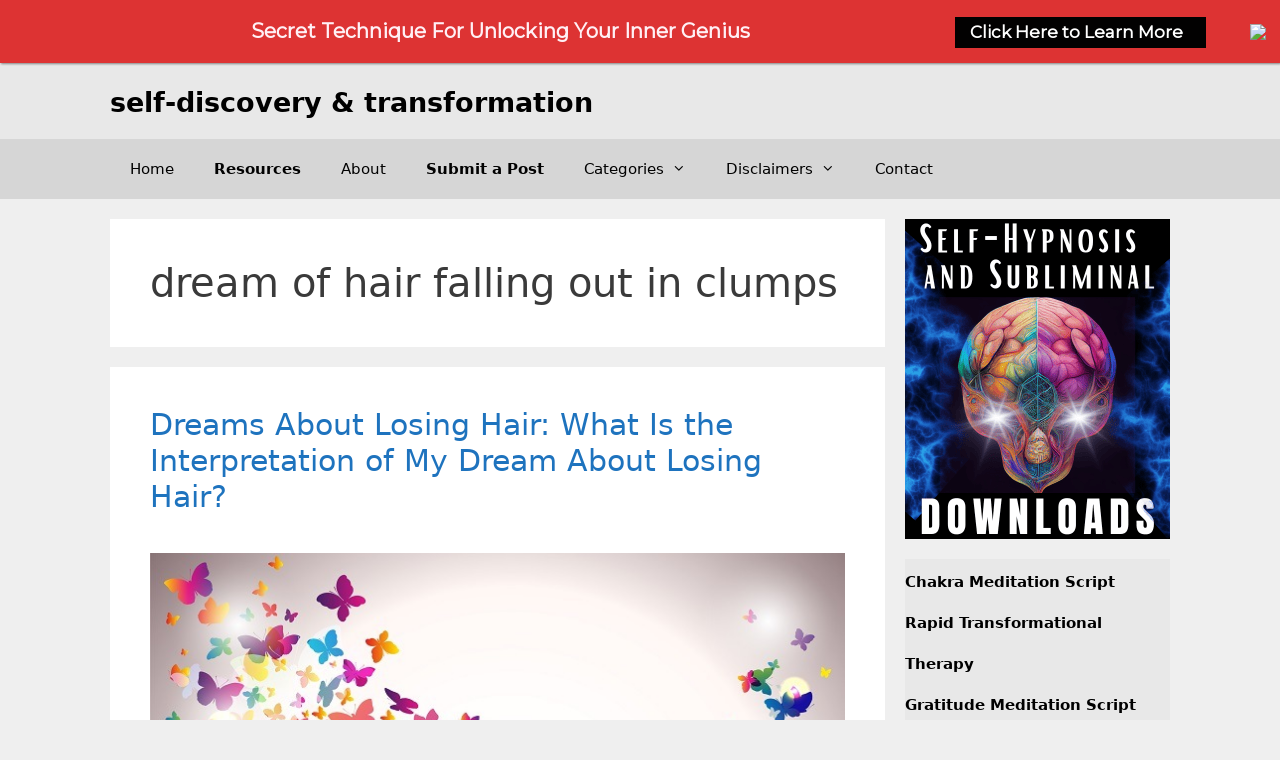

--- FILE ---
content_type: text/html; charset=UTF-8
request_url: https://meditationbrainwaves.com/tag/dream-of-hair-falling-out-in-clumps/
body_size: 19307
content:
<!DOCTYPE html>
<html dir="ltr" lang="en-US" prefix="og: https://ogp.me/ns#">
<head>
	<meta charset="UTF-8">
	<title>dream of hair falling out in clumps | Self-Discovery &amp; Transformation</title>
	<style>img:is([sizes="auto" i], [sizes^="auto," i]) { contain-intrinsic-size: 3000px 1500px }</style>
	
		<!-- All in One SEO 4.9.3 - aioseo.com -->
	<meta name="robots" content="max-image-preview:large" />
	<meta name="google-site-verification" content="2Y35J3xDf_DRaifZktidJaCattac8o9cnSyrYOzM9j4" />
	<link rel="canonical" href="https://meditationbrainwaves.com/tag/dream-of-hair-falling-out-in-clumps/" />
	<meta name="generator" content="All in One SEO (AIOSEO) 4.9.3" />
		<script type="application/ld+json" class="aioseo-schema">
			{"@context":"https:\/\/schema.org","@graph":[{"@type":"BreadcrumbList","@id":"https:\/\/meditationbrainwaves.com\/tag\/dream-of-hair-falling-out-in-clumps\/#breadcrumblist","itemListElement":[{"@type":"ListItem","@id":"https:\/\/meditationbrainwaves.com#listItem","position":1,"name":"Home","item":"https:\/\/meditationbrainwaves.com","nextItem":{"@type":"ListItem","@id":"https:\/\/meditationbrainwaves.com\/tag\/dream-of-hair-falling-out-in-clumps\/#listItem","name":"dream of hair falling out in clumps"}},{"@type":"ListItem","@id":"https:\/\/meditationbrainwaves.com\/tag\/dream-of-hair-falling-out-in-clumps\/#listItem","position":2,"name":"dream of hair falling out in clumps","previousItem":{"@type":"ListItem","@id":"https:\/\/meditationbrainwaves.com#listItem","name":"Home"}}]},{"@type":"CollectionPage","@id":"https:\/\/meditationbrainwaves.com\/tag\/dream-of-hair-falling-out-in-clumps\/#collectionpage","url":"https:\/\/meditationbrainwaves.com\/tag\/dream-of-hair-falling-out-in-clumps\/","name":"dream of hair falling out in clumps | Self-Discovery & Transformation","inLanguage":"en-US","isPartOf":{"@id":"https:\/\/meditationbrainwaves.com\/#website"},"breadcrumb":{"@id":"https:\/\/meditationbrainwaves.com\/tag\/dream-of-hair-falling-out-in-clumps\/#breadcrumblist"}},{"@type":"Organization","@id":"https:\/\/meditationbrainwaves.com\/#organization","name":"Self-Discovery & Transformation","url":"https:\/\/meditationbrainwaves.com\/"},{"@type":"WebSite","@id":"https:\/\/meditationbrainwaves.com\/#website","url":"https:\/\/meditationbrainwaves.com\/","name":"Self-Discovery & Transformation","inLanguage":"en-US","publisher":{"@id":"https:\/\/meditationbrainwaves.com\/#organization"}}]}
		</script>
		<!-- All in One SEO -->

<meta name="viewport" content="width=device-width, initial-scale=1"><link rel='dns-prefetch' href='//scripts.scriptwrapper.com' />
<link rel="alternate" type="application/rss+xml" title="Self-Discovery &amp; Transformation &raquo; Feed" href="https://meditationbrainwaves.com/feed/" />
<link rel="alternate" type="application/rss+xml" title="Self-Discovery &amp; Transformation &raquo; Comments Feed" href="https://meditationbrainwaves.com/comments/feed/" />
<link rel="alternate" type="application/rss+xml" title="Self-Discovery &amp; Transformation &raquo; dream of hair falling out in clumps Tag Feed" href="https://meditationbrainwaves.com/tag/dream-of-hair-falling-out-in-clumps/feed/" />
<script>
window._wpemojiSettings = {"baseUrl":"https:\/\/s.w.org\/images\/core\/emoji\/16.0.1\/72x72\/","ext":".png","svgUrl":"https:\/\/s.w.org\/images\/core\/emoji\/16.0.1\/svg\/","svgExt":".svg","source":{"concatemoji":"https:\/\/meditationbrainwaves.com\/wp-includes\/js\/wp-emoji-release.min.js?ver=6.8.3"}};
/*! This file is auto-generated */
!function(s,n){var o,i,e;function c(e){try{var t={supportTests:e,timestamp:(new Date).valueOf()};sessionStorage.setItem(o,JSON.stringify(t))}catch(e){}}function p(e,t,n){e.clearRect(0,0,e.canvas.width,e.canvas.height),e.fillText(t,0,0);var t=new Uint32Array(e.getImageData(0,0,e.canvas.width,e.canvas.height).data),a=(e.clearRect(0,0,e.canvas.width,e.canvas.height),e.fillText(n,0,0),new Uint32Array(e.getImageData(0,0,e.canvas.width,e.canvas.height).data));return t.every(function(e,t){return e===a[t]})}function u(e,t){e.clearRect(0,0,e.canvas.width,e.canvas.height),e.fillText(t,0,0);for(var n=e.getImageData(16,16,1,1),a=0;a<n.data.length;a++)if(0!==n.data[a])return!1;return!0}function f(e,t,n,a){switch(t){case"flag":return n(e,"\ud83c\udff3\ufe0f\u200d\u26a7\ufe0f","\ud83c\udff3\ufe0f\u200b\u26a7\ufe0f")?!1:!n(e,"\ud83c\udde8\ud83c\uddf6","\ud83c\udde8\u200b\ud83c\uddf6")&&!n(e,"\ud83c\udff4\udb40\udc67\udb40\udc62\udb40\udc65\udb40\udc6e\udb40\udc67\udb40\udc7f","\ud83c\udff4\u200b\udb40\udc67\u200b\udb40\udc62\u200b\udb40\udc65\u200b\udb40\udc6e\u200b\udb40\udc67\u200b\udb40\udc7f");case"emoji":return!a(e,"\ud83e\udedf")}return!1}function g(e,t,n,a){var r="undefined"!=typeof WorkerGlobalScope&&self instanceof WorkerGlobalScope?new OffscreenCanvas(300,150):s.createElement("canvas"),o=r.getContext("2d",{willReadFrequently:!0}),i=(o.textBaseline="top",o.font="600 32px Arial",{});return e.forEach(function(e){i[e]=t(o,e,n,a)}),i}function t(e){var t=s.createElement("script");t.src=e,t.defer=!0,s.head.appendChild(t)}"undefined"!=typeof Promise&&(o="wpEmojiSettingsSupports",i=["flag","emoji"],n.supports={everything:!0,everythingExceptFlag:!0},e=new Promise(function(e){s.addEventListener("DOMContentLoaded",e,{once:!0})}),new Promise(function(t){var n=function(){try{var e=JSON.parse(sessionStorage.getItem(o));if("object"==typeof e&&"number"==typeof e.timestamp&&(new Date).valueOf()<e.timestamp+604800&&"object"==typeof e.supportTests)return e.supportTests}catch(e){}return null}();if(!n){if("undefined"!=typeof Worker&&"undefined"!=typeof OffscreenCanvas&&"undefined"!=typeof URL&&URL.createObjectURL&&"undefined"!=typeof Blob)try{var e="postMessage("+g.toString()+"("+[JSON.stringify(i),f.toString(),p.toString(),u.toString()].join(",")+"));",a=new Blob([e],{type:"text/javascript"}),r=new Worker(URL.createObjectURL(a),{name:"wpTestEmojiSupports"});return void(r.onmessage=function(e){c(n=e.data),r.terminate(),t(n)})}catch(e){}c(n=g(i,f,p,u))}t(n)}).then(function(e){for(var t in e)n.supports[t]=e[t],n.supports.everything=n.supports.everything&&n.supports[t],"flag"!==t&&(n.supports.everythingExceptFlag=n.supports.everythingExceptFlag&&n.supports[t]);n.supports.everythingExceptFlag=n.supports.everythingExceptFlag&&!n.supports.flag,n.DOMReady=!1,n.readyCallback=function(){n.DOMReady=!0}}).then(function(){return e}).then(function(){var e;n.supports.everything||(n.readyCallback(),(e=n.source||{}).concatemoji?t(e.concatemoji):e.wpemoji&&e.twemoji&&(t(e.twemoji),t(e.wpemoji)))}))}((window,document),window._wpemojiSettings);
</script>

<style id='wp-emoji-styles-inline-css'>

	img.wp-smiley, img.emoji {
		display: inline !important;
		border: none !important;
		box-shadow: none !important;
		height: 1em !important;
		width: 1em !important;
		margin: 0 0.07em !important;
		vertical-align: -0.1em !important;
		background: none !important;
		padding: 0 !important;
	}
</style>
<link rel='stylesheet' id='wp-block-library-css' href='https://meditationbrainwaves.com/wp-includes/css/dist/block-library/style.min.css?ver=6.8.3' media='all' />
<style id='classic-theme-styles-inline-css'>
/*! This file is auto-generated */
.wp-block-button__link{color:#fff;background-color:#32373c;border-radius:9999px;box-shadow:none;text-decoration:none;padding:calc(.667em + 2px) calc(1.333em + 2px);font-size:1.125em}.wp-block-file__button{background:#32373c;color:#fff;text-decoration:none}
</style>
<link rel='stylesheet' id='aioseo/css/src/vue/standalone/blocks/table-of-contents/global.scss-css' href='https://meditationbrainwaves.com/wp-content/plugins/all-in-one-seo-pack/dist/Lite/assets/css/table-of-contents/global.e90f6d47.css?ver=4.9.3' media='all' />
<style id='global-styles-inline-css'>
:root{--wp--preset--aspect-ratio--square: 1;--wp--preset--aspect-ratio--4-3: 4/3;--wp--preset--aspect-ratio--3-4: 3/4;--wp--preset--aspect-ratio--3-2: 3/2;--wp--preset--aspect-ratio--2-3: 2/3;--wp--preset--aspect-ratio--16-9: 16/9;--wp--preset--aspect-ratio--9-16: 9/16;--wp--preset--color--black: #000000;--wp--preset--color--cyan-bluish-gray: #abb8c3;--wp--preset--color--white: #ffffff;--wp--preset--color--pale-pink: #f78da7;--wp--preset--color--vivid-red: #cf2e2e;--wp--preset--color--luminous-vivid-orange: #ff6900;--wp--preset--color--luminous-vivid-amber: #fcb900;--wp--preset--color--light-green-cyan: #7bdcb5;--wp--preset--color--vivid-green-cyan: #00d084;--wp--preset--color--pale-cyan-blue: #8ed1fc;--wp--preset--color--vivid-cyan-blue: #0693e3;--wp--preset--color--vivid-purple: #9b51e0;--wp--preset--color--contrast: var(--contrast);--wp--preset--color--contrast-2: var(--contrast-2);--wp--preset--color--contrast-3: var(--contrast-3);--wp--preset--color--base: var(--base);--wp--preset--color--base-2: var(--base-2);--wp--preset--color--base-3: var(--base-3);--wp--preset--color--accent: var(--accent);--wp--preset--gradient--vivid-cyan-blue-to-vivid-purple: linear-gradient(135deg,rgba(6,147,227,1) 0%,rgb(155,81,224) 100%);--wp--preset--gradient--light-green-cyan-to-vivid-green-cyan: linear-gradient(135deg,rgb(122,220,180) 0%,rgb(0,208,130) 100%);--wp--preset--gradient--luminous-vivid-amber-to-luminous-vivid-orange: linear-gradient(135deg,rgba(252,185,0,1) 0%,rgba(255,105,0,1) 100%);--wp--preset--gradient--luminous-vivid-orange-to-vivid-red: linear-gradient(135deg,rgba(255,105,0,1) 0%,rgb(207,46,46) 100%);--wp--preset--gradient--very-light-gray-to-cyan-bluish-gray: linear-gradient(135deg,rgb(238,238,238) 0%,rgb(169,184,195) 100%);--wp--preset--gradient--cool-to-warm-spectrum: linear-gradient(135deg,rgb(74,234,220) 0%,rgb(151,120,209) 20%,rgb(207,42,186) 40%,rgb(238,44,130) 60%,rgb(251,105,98) 80%,rgb(254,248,76) 100%);--wp--preset--gradient--blush-light-purple: linear-gradient(135deg,rgb(255,206,236) 0%,rgb(152,150,240) 100%);--wp--preset--gradient--blush-bordeaux: linear-gradient(135deg,rgb(254,205,165) 0%,rgb(254,45,45) 50%,rgb(107,0,62) 100%);--wp--preset--gradient--luminous-dusk: linear-gradient(135deg,rgb(255,203,112) 0%,rgb(199,81,192) 50%,rgb(65,88,208) 100%);--wp--preset--gradient--pale-ocean: linear-gradient(135deg,rgb(255,245,203) 0%,rgb(182,227,212) 50%,rgb(51,167,181) 100%);--wp--preset--gradient--electric-grass: linear-gradient(135deg,rgb(202,248,128) 0%,rgb(113,206,126) 100%);--wp--preset--gradient--midnight: linear-gradient(135deg,rgb(2,3,129) 0%,rgb(40,116,252) 100%);--wp--preset--font-size--small: 13px;--wp--preset--font-size--medium: 20px;--wp--preset--font-size--large: 36px;--wp--preset--font-size--x-large: 42px;--wp--preset--spacing--20: 0.44rem;--wp--preset--spacing--30: 0.67rem;--wp--preset--spacing--40: 1rem;--wp--preset--spacing--50: 1.5rem;--wp--preset--spacing--60: 2.25rem;--wp--preset--spacing--70: 3.38rem;--wp--preset--spacing--80: 5.06rem;--wp--preset--shadow--natural: 6px 6px 9px rgba(0, 0, 0, 0.2);--wp--preset--shadow--deep: 12px 12px 50px rgba(0, 0, 0, 0.4);--wp--preset--shadow--sharp: 6px 6px 0px rgba(0, 0, 0, 0.2);--wp--preset--shadow--outlined: 6px 6px 0px -3px rgba(255, 255, 255, 1), 6px 6px rgba(0, 0, 0, 1);--wp--preset--shadow--crisp: 6px 6px 0px rgba(0, 0, 0, 1);}:where(.is-layout-flex){gap: 0.5em;}:where(.is-layout-grid){gap: 0.5em;}body .is-layout-flex{display: flex;}.is-layout-flex{flex-wrap: wrap;align-items: center;}.is-layout-flex > :is(*, div){margin: 0;}body .is-layout-grid{display: grid;}.is-layout-grid > :is(*, div){margin: 0;}:where(.wp-block-columns.is-layout-flex){gap: 2em;}:where(.wp-block-columns.is-layout-grid){gap: 2em;}:where(.wp-block-post-template.is-layout-flex){gap: 1.25em;}:where(.wp-block-post-template.is-layout-grid){gap: 1.25em;}.has-black-color{color: var(--wp--preset--color--black) !important;}.has-cyan-bluish-gray-color{color: var(--wp--preset--color--cyan-bluish-gray) !important;}.has-white-color{color: var(--wp--preset--color--white) !important;}.has-pale-pink-color{color: var(--wp--preset--color--pale-pink) !important;}.has-vivid-red-color{color: var(--wp--preset--color--vivid-red) !important;}.has-luminous-vivid-orange-color{color: var(--wp--preset--color--luminous-vivid-orange) !important;}.has-luminous-vivid-amber-color{color: var(--wp--preset--color--luminous-vivid-amber) !important;}.has-light-green-cyan-color{color: var(--wp--preset--color--light-green-cyan) !important;}.has-vivid-green-cyan-color{color: var(--wp--preset--color--vivid-green-cyan) !important;}.has-pale-cyan-blue-color{color: var(--wp--preset--color--pale-cyan-blue) !important;}.has-vivid-cyan-blue-color{color: var(--wp--preset--color--vivid-cyan-blue) !important;}.has-vivid-purple-color{color: var(--wp--preset--color--vivid-purple) !important;}.has-black-background-color{background-color: var(--wp--preset--color--black) !important;}.has-cyan-bluish-gray-background-color{background-color: var(--wp--preset--color--cyan-bluish-gray) !important;}.has-white-background-color{background-color: var(--wp--preset--color--white) !important;}.has-pale-pink-background-color{background-color: var(--wp--preset--color--pale-pink) !important;}.has-vivid-red-background-color{background-color: var(--wp--preset--color--vivid-red) !important;}.has-luminous-vivid-orange-background-color{background-color: var(--wp--preset--color--luminous-vivid-orange) !important;}.has-luminous-vivid-amber-background-color{background-color: var(--wp--preset--color--luminous-vivid-amber) !important;}.has-light-green-cyan-background-color{background-color: var(--wp--preset--color--light-green-cyan) !important;}.has-vivid-green-cyan-background-color{background-color: var(--wp--preset--color--vivid-green-cyan) !important;}.has-pale-cyan-blue-background-color{background-color: var(--wp--preset--color--pale-cyan-blue) !important;}.has-vivid-cyan-blue-background-color{background-color: var(--wp--preset--color--vivid-cyan-blue) !important;}.has-vivid-purple-background-color{background-color: var(--wp--preset--color--vivid-purple) !important;}.has-black-border-color{border-color: var(--wp--preset--color--black) !important;}.has-cyan-bluish-gray-border-color{border-color: var(--wp--preset--color--cyan-bluish-gray) !important;}.has-white-border-color{border-color: var(--wp--preset--color--white) !important;}.has-pale-pink-border-color{border-color: var(--wp--preset--color--pale-pink) !important;}.has-vivid-red-border-color{border-color: var(--wp--preset--color--vivid-red) !important;}.has-luminous-vivid-orange-border-color{border-color: var(--wp--preset--color--luminous-vivid-orange) !important;}.has-luminous-vivid-amber-border-color{border-color: var(--wp--preset--color--luminous-vivid-amber) !important;}.has-light-green-cyan-border-color{border-color: var(--wp--preset--color--light-green-cyan) !important;}.has-vivid-green-cyan-border-color{border-color: var(--wp--preset--color--vivid-green-cyan) !important;}.has-pale-cyan-blue-border-color{border-color: var(--wp--preset--color--pale-cyan-blue) !important;}.has-vivid-cyan-blue-border-color{border-color: var(--wp--preset--color--vivid-cyan-blue) !important;}.has-vivid-purple-border-color{border-color: var(--wp--preset--color--vivid-purple) !important;}.has-vivid-cyan-blue-to-vivid-purple-gradient-background{background: var(--wp--preset--gradient--vivid-cyan-blue-to-vivid-purple) !important;}.has-light-green-cyan-to-vivid-green-cyan-gradient-background{background: var(--wp--preset--gradient--light-green-cyan-to-vivid-green-cyan) !important;}.has-luminous-vivid-amber-to-luminous-vivid-orange-gradient-background{background: var(--wp--preset--gradient--luminous-vivid-amber-to-luminous-vivid-orange) !important;}.has-luminous-vivid-orange-to-vivid-red-gradient-background{background: var(--wp--preset--gradient--luminous-vivid-orange-to-vivid-red) !important;}.has-very-light-gray-to-cyan-bluish-gray-gradient-background{background: var(--wp--preset--gradient--very-light-gray-to-cyan-bluish-gray) !important;}.has-cool-to-warm-spectrum-gradient-background{background: var(--wp--preset--gradient--cool-to-warm-spectrum) !important;}.has-blush-light-purple-gradient-background{background: var(--wp--preset--gradient--blush-light-purple) !important;}.has-blush-bordeaux-gradient-background{background: var(--wp--preset--gradient--blush-bordeaux) !important;}.has-luminous-dusk-gradient-background{background: var(--wp--preset--gradient--luminous-dusk) !important;}.has-pale-ocean-gradient-background{background: var(--wp--preset--gradient--pale-ocean) !important;}.has-electric-grass-gradient-background{background: var(--wp--preset--gradient--electric-grass) !important;}.has-midnight-gradient-background{background: var(--wp--preset--gradient--midnight) !important;}.has-small-font-size{font-size: var(--wp--preset--font-size--small) !important;}.has-medium-font-size{font-size: var(--wp--preset--font-size--medium) !important;}.has-large-font-size{font-size: var(--wp--preset--font-size--large) !important;}.has-x-large-font-size{font-size: var(--wp--preset--font-size--x-large) !important;}
:where(.wp-block-post-template.is-layout-flex){gap: 1.25em;}:where(.wp-block-post-template.is-layout-grid){gap: 1.25em;}
:where(.wp-block-columns.is-layout-flex){gap: 2em;}:where(.wp-block-columns.is-layout-grid){gap: 2em;}
:root :where(.wp-block-pullquote){font-size: 1.5em;line-height: 1.6;}
</style>
<link rel='stylesheet' id='generate-widget-areas-css' href='https://meditationbrainwaves.com/wp-content/themes/generatepress/assets/css/components/widget-areas.min.css?ver=3.6.1' media='all' />
<link rel='stylesheet' id='generate-style-css' href='https://meditationbrainwaves.com/wp-content/themes/generatepress/assets/css/main.min.css?ver=3.6.1' media='all' />
<style id='generate-style-inline-css'>
body{background-color:#efefef;color:#3a3a3a;}a{color:#1e73be;}a:hover, a:focus, a:active{color:#000000;}.grid-container{max-width:1060px;}.wp-block-group__inner-container{max-width:1060px;margin-left:auto;margin-right:auto;}:root{--contrast:#222222;--contrast-2:#575760;--contrast-3:#b2b2be;--base:#f0f0f0;--base-2:#f7f8f9;--base-3:#ffffff;--accent:#1e73be;}:root .has-contrast-color{color:var(--contrast);}:root .has-contrast-background-color{background-color:var(--contrast);}:root .has-contrast-2-color{color:var(--contrast-2);}:root .has-contrast-2-background-color{background-color:var(--contrast-2);}:root .has-contrast-3-color{color:var(--contrast-3);}:root .has-contrast-3-background-color{background-color:var(--contrast-3);}:root .has-base-color{color:var(--base);}:root .has-base-background-color{background-color:var(--base);}:root .has-base-2-color{color:var(--base-2);}:root .has-base-2-background-color{background-color:var(--base-2);}:root .has-base-3-color{color:var(--base-3);}:root .has-base-3-background-color{background-color:var(--base-3);}:root .has-accent-color{color:var(--accent);}:root .has-accent-background-color{background-color:var(--accent);}.gp-modal:not(.gp-modal--open):not(.gp-modal--transition){display:none;}.gp-modal--transition:not(.gp-modal--open){pointer-events:none;}.gp-modal-overlay:not(.gp-modal-overlay--open):not(.gp-modal--transition){display:none;}.gp-modal__overlay{display:none;position:fixed;top:0;left:0;right:0;bottom:0;background:rgba(0,0,0,0.2);display:flex;justify-content:center;align-items:center;z-index:10000;backdrop-filter:blur(3px);transition:opacity 500ms ease;opacity:0;}.gp-modal--open:not(.gp-modal--transition) .gp-modal__overlay{opacity:1;}.gp-modal__container{max-width:100%;max-height:100vh;transform:scale(0.9);transition:transform 500ms ease;padding:0 10px;}.gp-modal--open:not(.gp-modal--transition) .gp-modal__container{transform:scale(1);}.search-modal-fields{display:flex;}.gp-search-modal .gp-modal__overlay{align-items:flex-start;padding-top:25vh;background:var(--gp-search-modal-overlay-bg-color);}.search-modal-form{width:500px;max-width:100%;background-color:var(--gp-search-modal-bg-color);color:var(--gp-search-modal-text-color);}.search-modal-form .search-field, .search-modal-form .search-field:focus{width:100%;height:60px;background-color:transparent;border:0;appearance:none;color:currentColor;}.search-modal-fields button, .search-modal-fields button:active, .search-modal-fields button:focus, .search-modal-fields button:hover{background-color:transparent;border:0;color:currentColor;width:60px;}body, button, input, select, textarea{font-family:-apple-system, system-ui, BlinkMacSystemFont, "Segoe UI", Helvetica, Arial, sans-serif, "Apple Color Emoji", "Segoe UI Emoji", "Segoe UI Symbol";font-size:19px;}body{line-height:1.7;}.entry-content > [class*="wp-block-"]:not(:last-child):not(.wp-block-heading){margin-bottom:1.5em;}.main-title{text-transform:lowercase;font-size:27px;}.main-navigation .main-nav ul ul li a{font-size:14px;}.sidebar .widget, .footer-widgets .widget{font-size:17px;}h1{font-weight:300;font-size:40px;}h2{font-weight:300;font-size:30px;}h3{font-size:24px;}h4{font-size:inherit;}h5{font-size:inherit;}@media (max-width:768px){.main-title{font-size:30px;}h1{font-size:30px;}h2{font-size:25px;}}.top-bar{background-color:#636363;color:#ffffff;}.top-bar a{color:#ffffff;}.top-bar a:hover{color:#303030;}.site-header{background-color:#e8e8e8;color:#3a3a3a;}.site-header a{color:#3a3a3a;}.main-title a,.main-title a:hover{color:#000000;}.site-description{color:#757575;}.main-navigation,.main-navigation ul ul{background-color:#d6d6d6;}.main-navigation .main-nav ul li a, .main-navigation .menu-toggle, .main-navigation .menu-bar-items{color:#020202;}.main-navigation .main-nav ul li:not([class*="current-menu-"]):hover > a, .main-navigation .main-nav ul li:not([class*="current-menu-"]):focus > a, .main-navigation .main-nav ul li.sfHover:not([class*="current-menu-"]) > a, .main-navigation .menu-bar-item:hover > a, .main-navigation .menu-bar-item.sfHover > a{color:#ffffff;background-color:#3f3f3f;}button.menu-toggle:hover,button.menu-toggle:focus{color:#020202;}.main-navigation .main-nav ul li[class*="current-menu-"] > a{color:#ffffff;background-color:#3f3f3f;}.navigation-search input[type="search"],.navigation-search input[type="search"]:active, .navigation-search input[type="search"]:focus, .main-navigation .main-nav ul li.search-item.active > a, .main-navigation .menu-bar-items .search-item.active > a{color:#ffffff;background-color:#3f3f3f;}.main-navigation ul ul{background-color:#3f3f3f;}.main-navigation .main-nav ul ul li a{color:#ffffff;}.main-navigation .main-nav ul ul li:not([class*="current-menu-"]):hover > a,.main-navigation .main-nav ul ul li:not([class*="current-menu-"]):focus > a, .main-navigation .main-nav ul ul li.sfHover:not([class*="current-menu-"]) > a{color:#ffffff;background-color:#4f4f4f;}.main-navigation .main-nav ul ul li[class*="current-menu-"] > a{color:#ffffff;background-color:#4f4f4f;}.separate-containers .inside-article, .separate-containers .comments-area, .separate-containers .page-header, .one-container .container, .separate-containers .paging-navigation, .inside-page-header{background-color:#ffffff;}.entry-meta{color:#595959;}.entry-meta a{color:#595959;}.entry-meta a:hover{color:#1e73be;}.sidebar .widget{background-color:#e8e8e8;}.sidebar .widget .widget-title{color:#000000;}.footer-widgets{background-color:#ffffff;}.footer-widgets .widget-title{color:#000000;}.site-info{color:var(--contrast);background-color:#e8e8e8;}.site-info a{color:#ffffff;}.site-info a:hover{color:#606060;}.footer-bar .widget_nav_menu .current-menu-item a{color:#606060;}input[type="text"],input[type="email"],input[type="url"],input[type="password"],input[type="search"],input[type="tel"],input[type="number"],textarea,select{color:#666666;background-color:#fafafa;border-color:#cccccc;}input[type="text"]:focus,input[type="email"]:focus,input[type="url"]:focus,input[type="password"]:focus,input[type="search"]:focus,input[type="tel"]:focus,input[type="number"]:focus,textarea:focus,select:focus{color:#666666;background-color:#ffffff;border-color:#bfbfbf;}button,html input[type="button"],input[type="reset"],input[type="submit"],a.button,a.wp-block-button__link:not(.has-background){color:#ffffff;background-color:#666666;}button:hover,html input[type="button"]:hover,input[type="reset"]:hover,input[type="submit"]:hover,a.button:hover,button:focus,html input[type="button"]:focus,input[type="reset"]:focus,input[type="submit"]:focus,a.button:focus,a.wp-block-button__link:not(.has-background):active,a.wp-block-button__link:not(.has-background):focus,a.wp-block-button__link:not(.has-background):hover{color:#ffffff;background-color:#3f3f3f;}a.generate-back-to-top{background-color:rgba( 0,0,0,0.4 );color:#ffffff;}a.generate-back-to-top:hover,a.generate-back-to-top:focus{background-color:rgba( 0,0,0,0.6 );color:#ffffff;}:root{--gp-search-modal-bg-color:var(--base-3);--gp-search-modal-text-color:var(--contrast);--gp-search-modal-overlay-bg-color:rgba(0,0,0,0.2);}@media (max-width: 768px){.main-navigation .menu-bar-item:hover > a, .main-navigation .menu-bar-item.sfHover > a{background:none;color:#020202;}}.inside-top-bar{padding:10px;}.inside-top-bar.grid-container{max-width:1080px;}.inside-header{padding:24px 24px 20px 24px;}.inside-header.grid-container{max-width:1108px;}.site-main .wp-block-group__inner-container{padding:40px;}.separate-containers .paging-navigation{padding-top:20px;padding-bottom:20px;}.entry-content .alignwide, body:not(.no-sidebar) .entry-content .alignfull{margin-left:-40px;width:calc(100% + 80px);max-width:calc(100% + 80px);}.rtl .menu-item-has-children .dropdown-menu-toggle{padding-left:20px;}.rtl .main-navigation .main-nav ul li.menu-item-has-children > a{padding-right:20px;}.widget-area .widget{padding:0px;}.footer-widgets-container.grid-container{max-width:1140px;}.inside-site-info{padding:20px;}.inside-site-info.grid-container{max-width:1100px;}@media (max-width:768px){.separate-containers .inside-article, .separate-containers .comments-area, .separate-containers .page-header, .separate-containers .paging-navigation, .one-container .site-content, .inside-page-header{padding:30px;}.site-main .wp-block-group__inner-container{padding:30px;}.inside-site-info{padding-right:10px;padding-left:10px;}.entry-content .alignwide, body:not(.no-sidebar) .entry-content .alignfull{margin-left:-30px;width:calc(100% + 60px);max-width:calc(100% + 60px);}.one-container .site-main .paging-navigation{margin-bottom:20px;}}.is-right-sidebar{width:25%;}.is-left-sidebar{width:25%;}.site-content .content-area{width:75%;}@media (max-width: 768px){.main-navigation .menu-toggle,.sidebar-nav-mobile:not(#sticky-placeholder){display:block;}.main-navigation ul,.gen-sidebar-nav,.main-navigation:not(.slideout-navigation):not(.toggled) .main-nav > ul,.has-inline-mobile-toggle #site-navigation .inside-navigation > *:not(.navigation-search):not(.main-nav){display:none;}.nav-align-right .inside-navigation,.nav-align-center .inside-navigation{justify-content:space-between;}}
.dynamic-author-image-rounded{border-radius:100%;}.dynamic-featured-image, .dynamic-author-image{vertical-align:middle;}.one-container.blog .dynamic-content-template:not(:last-child), .one-container.archive .dynamic-content-template:not(:last-child){padding-bottom:0px;}.dynamic-entry-excerpt > p:last-child{margin-bottom:0px;}
.main-navigation .main-nav ul li a,.menu-toggle,.main-navigation .menu-bar-item > a{transition: line-height 300ms ease}.main-navigation.toggled .main-nav > ul{background-color: #d6d6d6}.sticky-enabled .gen-sidebar-nav.is_stuck .main-navigation {margin-bottom: 0px;}.sticky-enabled .gen-sidebar-nav.is_stuck {z-index: 500;}.sticky-enabled .main-navigation.is_stuck {box-shadow: 0 2px 2px -2px rgba(0, 0, 0, .2);}.navigation-stick:not(.gen-sidebar-nav) {left: 0;right: 0;width: 100% !important;}.nav-float-right .navigation-stick {width: 100% !important;left: 0;}.nav-float-right .navigation-stick .navigation-branding {margin-right: auto;}.main-navigation.has-sticky-branding:not(.grid-container) .inside-navigation:not(.grid-container) .navigation-branding{margin-left: 10px;}
</style>
<link rel='stylesheet' id='generate-font-icons-css' href='https://meditationbrainwaves.com/wp-content/themes/generatepress/assets/css/components/font-icons.min.css?ver=3.6.1' media='all' />
<link rel='stylesheet' id='font-awesome-css' href='https://meditationbrainwaves.com/wp-content/themes/generatepress/assets/css/components/font-awesome.min.css?ver=4.7' media='all' />
<link rel="preload" class="mv-grow-style" href="https://meditationbrainwaves.com/wp-content/plugins/social-pug/assets/dist/style-frontend-pro.css?ver=1.36.3" as="style"><noscript><link rel='stylesheet' id='dpsp-frontend-style-pro-css' href='https://meditationbrainwaves.com/wp-content/plugins/social-pug/assets/dist/style-frontend-pro.css?ver=1.36.3' media='all' />
</noscript><style id='dpsp-frontend-style-pro-inline-css'>

				@media screen and ( max-width : 720px ) {
					.dpsp-content-wrapper.dpsp-hide-on-mobile,
					.dpsp-share-text.dpsp-hide-on-mobile {
						display: none;
					}
					.dpsp-has-spacing .dpsp-networks-btns-wrapper li {
						margin:0 2% 10px 0;
					}
					.dpsp-network-btn.dpsp-has-label:not(.dpsp-has-count) {
						max-height: 40px;
						padding: 0;
						justify-content: center;
					}
					.dpsp-content-wrapper.dpsp-size-small .dpsp-network-btn.dpsp-has-label:not(.dpsp-has-count){
						max-height: 32px;
					}
					.dpsp-content-wrapper.dpsp-size-large .dpsp-network-btn.dpsp-has-label:not(.dpsp-has-count){
						max-height: 46px;
					}
				}
			
			@media screen and ( max-width : 720px ) {
				aside#dpsp-floating-sidebar.dpsp-hide-on-mobile.opened {
					display: none;
				}
			}
			
</style>
<link rel='stylesheet' id='generate-blog-images-css' href='https://meditationbrainwaves.com/wp-content/plugins/gp-premium/blog/functions/css/featured-images.min.css?ver=2.5.2' media='all' />
<link rel='stylesheet' id='convert-plus-module-main-style-css' href='https://meditationbrainwaves.com/wp-content/plugins/convertplug/modules/assets/css/cp-module-main.css?ver=3.5.25' media='all' />
<link rel='stylesheet' id='convert-plus-modal-style-css' href='https://meditationbrainwaves.com/wp-content/plugins/convertplug/modules/modal/assets/css/modal.min.css?ver=3.5.25' media='all' />
<link rel='stylesheet' id='cp-animate-slide-css' href='https://meditationbrainwaves.com/wp-content/plugins/convertplug/modules/assets/css/minified-animation/slide.min.css?ver=3.5.25' media='all' />
<link rel='stylesheet' id='cp-animate-zoom-css' href='https://meditationbrainwaves.com/wp-content/plugins/convertplug/modules/assets/css/minified-animation/zoom.min.css?ver=3.5.25' media='all' />
<link rel='stylesheet' id='convert-plus-slide-in-style-css' href='https://meditationbrainwaves.com/wp-content/plugins/convertplug/modules/slide_in/assets/css/slide_in.min.css?ver=3.5.25' media='all' />
<link rel='stylesheet' id='cp-animate-bounce-css' href='https://meditationbrainwaves.com/wp-content/plugins/convertplug/modules/assets/css/minified-animation/bounce.min.css?ver=3.5.25' media='all' />
<link rel='stylesheet' id='convert-plus-info-bar-style-css' href='https://meditationbrainwaves.com/wp-content/plugins/convertplug/modules/info_bar/assets/css/info_bar.min.css?ver=3.5.25' media='all' />
<link rel='stylesheet' id='wpgdprc-front-css-css' href='https://meditationbrainwaves.com/wp-content/plugins/wp-gdpr-compliance/Assets/css/front.css?ver=1706588659' media='all' />
<style id='wpgdprc-front-css-inline-css'>
:root{--wp-gdpr--bar--background-color: #000000;--wp-gdpr--bar--color: #ffffff;--wp-gdpr--button--background-color: #000000;--wp-gdpr--button--background-color--darken: #000000;--wp-gdpr--button--color: #ffffff;}
</style>
<script src="https://meditationbrainwaves.com/wp-includes/js/jquery/jquery.min.js?ver=3.7.1" id="jquery-core-js"></script>
<script async="async" fetchpriority="high" data-noptimize="1" data-cfasync="false" src="https://scripts.scriptwrapper.com/tags/96f09ed6-56f7-4f92-b3a9-f12037ea84b5.js" id="mv-script-wrapper-js"></script>
<script src="https://meditationbrainwaves.com/wp-includes/js/jquery/jquery-migrate.min.js?ver=3.4.1" id="jquery-migrate-js"></script>
<script id="wpgdprc-front-js-js-extra">
var wpgdprcFront = {"ajaxUrl":"https:\/\/meditationbrainwaves.com\/wp-admin\/admin-ajax.php","ajaxNonce":"376e3ec35e","ajaxArg":"security","pluginPrefix":"wpgdprc","blogId":"1","isMultiSite":"","locale":"en_US","showSignUpModal":"","showFormModal":"","cookieName":"wpgdprc-consent","consentVersion":"","path":"\/","prefix":"wpgdprc"};
</script>
<script src="https://meditationbrainwaves.com/wp-content/plugins/wp-gdpr-compliance/Assets/js/front.min.js?ver=1706588659" id="wpgdprc-front-js-js"></script>
<link rel="https://api.w.org/" href="https://meditationbrainwaves.com/wp-json/" /><link rel="alternate" title="JSON" type="application/json" href="https://meditationbrainwaves.com/wp-json/wp/v2/tags/2070" /><link rel="EditURI" type="application/rsd+xml" title="RSD" href="https://meditationbrainwaves.com/xmlrpc.php?rsd" />
<meta name="generator" content="WordPress 6.8.3" />
<meta name="hubbub-info" description="Hubbub 1.36.3"><!-- Google tag (gtag.js) -->
<script async src="https://www.googletagmanager.com/gtag/js?id=G-5MG2J2Z7B9"></script>
<script>
  window.dataLayer = window.dataLayer || [];
  function gtag(){dataLayer.push(arguments);}
  gtag('js', new Date());

  gtag('config', 'G-5MG2J2Z7B9');
</script>
<script>
  (function (s, t, a, y, twenty, two) {
    s.Stay22 = s.Stay22 || {};
    s.Stay22.params = { lmaID: '685d061d6fd6a292209cfd83' };
    twenty = t.createElement(a);
    two = t.getElementsByTagName(a)[0];
    twenty.async = 1;
    twenty.src = y;
    two.parentNode.insertBefore(twenty, two);
  })(window, document, 'script', 'https://scripts.stay22.com/letmeallez.js');
</script>
<!-- Google Tag Manager -->
<script>(function(w,d,s,l,i){w[l]=w[l]||[];w[l].push({'gtm.start':
new Date().getTime(),event:'gtm.js'});var f=d.getElementsByTagName(s)[0],
j=d.createElement(s),dl=l!='dataLayer'?'&l='+l:'';j.async=true;j.src=
'https://www.googletagmanager.com/gtm.js?id='+i+dl;f.parentNode.insertBefore(j,f);
})(window,document,'script','dataLayer','GTM-WRS9THM');</script>
<!-- End Google Tag Manager --><link rel="icon" href="https://meditationbrainwaves.com/wp-content/uploads/2023/08/cropped-uroboros-32x32.png" sizes="32x32" />
<link rel="icon" href="https://meditationbrainwaves.com/wp-content/uploads/2023/08/cropped-uroboros-192x192.png" sizes="192x192" />
<link rel="apple-touch-icon" href="https://meditationbrainwaves.com/wp-content/uploads/2023/08/cropped-uroboros-180x180.png" />
<meta name="msapplication-TileImage" content="https://meditationbrainwaves.com/wp-content/uploads/2023/08/cropped-uroboros-270x270.png" />
		<style id="wp-custom-css">
			a:hover, a:focus, a:active {
    color: #1e73be;
}
.cp-custom-viewport, .cp-oveflow-hidden, .cp-window-viewport{

overflow:scroll;
}
.main-title {
    text-align: center;
}
.inside-right-sidebar .widget_text a {
    font-size: 20px !important;
    padding:10px 0;
    display: inline-block;
}
.my-custom-link {
text-align: center;
font-weight: 700;
font-size: 25px;
}
a.wp-block-button__link:hover,
a.wp-block-button__link:visited,
a.wp-block-button__link:active,
a.wp-block-button__link:focus {
    color: #fff !important;
}
#right-sidebar aside:first-child {
    padding: 0 !important;
}
@media(min-width: 769px) {
    .inside-right-sidebar {
        min-height: 100%;
     }
    .inside-right-sidebar .widget:last-of-type {
        position: sticky;
        top: 80px;
    }
}		</style>
		</head>

<body class="archive tag tag-dream-of-hair-falling-out-in-clumps tag-2070 wp-embed-responsive wp-theme-generatepress post-image-below-header post-image-aligned-center sticky-menu-fade sticky-enabled both-sticky-menu right-sidebar nav-below-header separate-containers header-aligned-left dropdown-hover has-grow-sidebar has-grow-sidebar-mobile" itemtype="https://schema.org/Blog" itemscope>
<!-- Google Tag Manager (noscript) -->
<noscript><iframe src="https://www.googletagmanager.com/ns.html?id=GTM-WRS9THM"
height="0" width="0" style="display:none;visibility:hidden"></iframe></noscript>
<!-- End Google Tag Manager (noscript) -->
	<a class="screen-reader-text skip-link" href="#content" title="Skip to content">Skip to content</a>		<header class="site-header" id="masthead" aria-label="Site"  itemtype="https://schema.org/WPHeader" itemscope>
			<div class="inside-header grid-container">
				<div class="site-branding">
						<p class="main-title" itemprop="headline">
					<a href="https://meditationbrainwaves.com/" rel="home">Self-Discovery &amp; Transformation</a>
				</p>
						
					</div>			</div>
		</header>
				<nav class="main-navigation sub-menu-right" id="site-navigation" aria-label="Primary"  itemtype="https://schema.org/SiteNavigationElement" itemscope>
			<div class="inside-navigation grid-container">
								<button class="menu-toggle" aria-controls="primary-menu" aria-expanded="false">
					<span class="mobile-menu">Menu</span>				</button>
				<div id="primary-menu" class="main-nav"><ul id="menu-main-menu" class=" menu sf-menu"><li id="menu-item-524" class="menu-item menu-item-type-custom menu-item-object-custom menu-item-524"><a href="http://www.meditationbrainwaves.com">Home</a></li>
<li id="menu-item-8254" class="menu-item menu-item-type-post_type menu-item-object-page menu-item-8254"><a href="https://meditationbrainwaves.com/resources/"><strong>Resources</strong></a></li>
<li id="menu-item-9952" class="menu-item menu-item-type-post_type menu-item-object-page menu-item-9952"><a href="https://meditationbrainwaves.com/about/">About</a></li>
<li id="menu-item-16438" class="menu-item menu-item-type-custom menu-item-object-custom menu-item-16438"><a href="https://meditationbrainwaves.com/submit-a-guest-post/"><strong>Submit a Post</strong></a></li>
<li id="menu-item-23833" class="menu-item menu-item-type-custom menu-item-object-custom menu-item-has-children menu-item-23833"><a href="#">Categories<span role="presentation" class="dropdown-menu-toggle"></span></a>
<ul class="sub-menu">
	<li id="menu-item-23835" class="menu-item menu-item-type-taxonomy menu-item-object-category menu-item-23835"><a href="https://meditationbrainwaves.com/category/life/">Miscellaneous</a></li>
	<li id="menu-item-23836" class="menu-item menu-item-type-taxonomy menu-item-object-category menu-item-23836"><a href="https://meditationbrainwaves.com/category/meditation-2/">Meditation</a></li>
	<li id="menu-item-23838" class="menu-item menu-item-type-taxonomy menu-item-object-category menu-item-23838"><a href="https://meditationbrainwaves.com/category/best-quotes-about-life/">Quotes</a></li>
	<li id="menu-item-23839" class="menu-item menu-item-type-taxonomy menu-item-object-category menu-item-23839"><a href="https://meditationbrainwaves.com/category/affirmations/">Affirmations</a></li>
	<li id="menu-item-23840" class="menu-item menu-item-type-taxonomy menu-item-object-category menu-item-23840"><a href="https://meditationbrainwaves.com/category/personal-development/">Personal development</a></li>
	<li id="menu-item-23841" class="menu-item menu-item-type-taxonomy menu-item-object-category menu-item-23841"><a href="https://meditationbrainwaves.com/category/brainwave-entrainment-2/">Brainwave Entrainment</a></li>
	<li id="menu-item-23842" class="menu-item menu-item-type-taxonomy menu-item-object-category menu-item-23842"><a href="https://meditationbrainwaves.com/category/manifesting-abundance/">Manifesting</a></li>
	<li id="menu-item-23843" class="menu-item menu-item-type-taxonomy menu-item-object-category menu-item-23843"><a href="https://meditationbrainwaves.com/category/yoga-meditation-2/">Yoga</a></li>
</ul>
</li>
<li id="menu-item-23834" class="menu-item menu-item-type-custom menu-item-object-custom menu-item-has-children menu-item-23834"><a href="#">Disclaimers<span role="presentation" class="dropdown-menu-toggle"></span></a>
<ul class="sub-menu">
	<li id="menu-item-23844" class="menu-item menu-item-type-post_type menu-item-object-page menu-item-23844"><a href="https://meditationbrainwaves.com/affiliate-disclosure/">Affiliate Disclosure</a></li>
	<li id="menu-item-23845" class="menu-item menu-item-type-post_type menu-item-object-page menu-item-23845"><a href="https://meditationbrainwaves.com/health-disclaimer/">Health Disclaimer</a></li>
	<li id="menu-item-23846" class="menu-item menu-item-type-post_type menu-item-object-page menu-item-23846"><a href="https://meditationbrainwaves.com/privacy-policy/">Privacy Policy</a></li>
	<li id="menu-item-23847" class="menu-item menu-item-type-custom menu-item-object-custom menu-item-23847"><a href="https://meditationbrainwaves.com/are-isochronic-tones-and-binaural-beats-for-everyone/">Disclaimer Binaural Beats</a></li>
</ul>
</li>
<li id="menu-item-1462" class="menu-item menu-item-type-post_type menu-item-object-page menu-item-1462"><a href="https://meditationbrainwaves.com/contact/">Contact</a></li>
</ul></div>			</div>
		</nav>
		
	<div class="site grid-container container hfeed" id="page">
				<div class="site-content" id="content">
			
	<div class="content-area" id="primary">
		<main class="site-main" id="main">
					<header class="page-header" aria-label="Page">
			
			<h1 class="page-title">
				dream of hair falling out in clumps			</h1>

					</header>
		<article id="post-13548" class="post-13548 post type-post status-publish format-standard has-post-thumbnail hentry category-biblical-meaning-of-dreams category-dreams-about-losing-hair tag-dream-about-hair-falling-out tag-dream-meaning-losing-hair tag-dream-of-hair-falling-out-in-clumps tag-dreams-about-hair-loss tag-dreams-about-losing-hair tag-hair-falling-out-dream tag-hair-loss-dream-meaning" itemtype="https://schema.org/CreativeWork" itemscope>
	<div class="inside-article">
					<header class="entry-header">
				<h2 class="entry-title" itemprop="headline"><a href="https://meditationbrainwaves.com/dreams-losing-hair/" rel="bookmark">Dreams About Losing Hair: What Is the Interpretation of My Dream About Losing Hair?</a></h2>		<div class="entry-meta">
			<span class="posted-on"><time class="updated" datetime="2022-07-22T16:15:50+00:00" itemprop="dateModified"></time><time class="entry-date published" datetime="2019-11-13T16:23:00+00:00" itemprop="datePublished"></time></span> 		</div>
					</header>
			<div class="post-image">
						
						<a href="https://meditationbrainwaves.com/dreams-losing-hair/">
							<img width="700" height="500" src="https://meditationbrainwaves.com/wp-content/uploads/2020/01/dreams-about-losing-hair.jpg" class="attachment-full size-full wp-post-image" alt="dreams-about-losing-hair" itemprop="image" decoding="async" fetchpriority="high" srcset="https://meditationbrainwaves.com/wp-content/uploads/2020/01/dreams-about-losing-hair.jpg 700w, https://meditationbrainwaves.com/wp-content/uploads/2020/01/dreams-about-losing-hair-300x214.jpg 300w" sizes="(max-width: 700px) 100vw, 700px" />
						</a>
					</div>
			<div class="entry-summary" itemprop="text">
				<p>&nbsp; Two common reasons cause people to lose their hair. It can happen as part of the natural aging process, or it can be a side effect of the treatment of a severe disease. Both options create a lot of anxiety for people to manage. You don’t need to be going through middle age or &#8230; <a title="Dreams About Losing Hair: What Is the Interpretation of My Dream About Losing Hair?" class="read-more" href="https://meditationbrainwaves.com/dreams-losing-hair/" aria-label="Read more about Dreams About Losing Hair: What Is the Interpretation of My Dream About Losing Hair?">Read more</a></p>
			</div>

				<footer class="entry-meta" aria-label="Entry meta">
					</footer>
			</div>
</article>
		</main>
	</div>

	<div class="widget-area sidebar is-right-sidebar" id="right-sidebar">
	<div class="inside-right-sidebar">
		<aside id="block-38" class="widget inner-padding widget_block widget_media_image"><div class="wp-block-image">
<figure class="aligncenter size-full"><a href="https://meditationbrainwaves.com/self-hypnosis-subliminal-downloads/" target="_blank"><img loading="lazy" decoding="async" width="265" height="320" src="https://meditationbrainwaves.com/wp-content/uploads/2023/11/self-hypnosis-subliminal-audio-downloads-mp3.png" alt="self hypnosis subliminal audio downloads mp3" class="wp-image-35015" srcset="https://meditationbrainwaves.com/wp-content/uploads/2023/11/self-hypnosis-subliminal-audio-downloads-mp3.png 265w, https://meditationbrainwaves.com/wp-content/uploads/2023/11/self-hypnosis-subliminal-audio-downloads-mp3-248x300.png 248w" sizes="auto, (max-width: 265px) 100vw, 265px" /></a></figure></div></aside><aside id="block-37" class="widget inner-padding widget_block"><h2 class="gb-headline gb-headline-6d8d804e gb-headline-text"><a style="color:black; font-size: 15px;" href="https://meditationbrainwaves.com/chakra-meditation-script/"><strong>Chakra Meditation Script</strong></a><br><a style="color:black; font-size: 15px;" href="https://meditationbrainwaves.com/rapid-transformational-therapy-marisa-peer/"><strong>Rapid Transformational Therapy</strong></a><br><a style="color:black; font-size: 15px;" href="https://meditationbrainwaves.com/gratitude-meditation-script/"><strong>Gratitude Meditation Script</strong></a><br><a style="color:black; font-size: 15px;" href="https://meditationbrainwaves.com/do-binaural-beats-work/"><strong>Do Binaural Beats Work</strong></a><br><a style="color:black; font-size: 15px;" href="https://meditationbrainwaves.com/grounding-meditation-script/"><strong>Grounding Meditation Script</strong></a><br><a style="color:black; font-size: 15px;" href="https://meditationbrainwaves.com/best-books-on-tantra/"><strong>Best Tantra Books</strong></a><br><a style="color:black; font-size: 15px;" href="https://meditationbrainwaves.com/best-quotes-about-life/"><strong>Best Quotes About Life</strong></a><br><a style="color:black; font-size: 15px;" href="https://meditationbrainwaves.com/how-does-music-affect-the-brain/"><strong>How Music Affects the Brain</strong></a><br><a style="color:black; font-size: 15px;" href="https://meditationbrainwaves.com/foot-chakra/"><strong>Foot Chakra</strong></a><br><a style="color:black; font-size: 15px;" href="https://meditationbrainwaves.com/how-to-use-the-raikov-effect/"><strong>How to use the Raikov Effect</strong></a><br><a style="color:black; font-size: 15px;" href="https://meditationbrainwaves.com/ear-chakra/"><strong>The Ear Chakra</strong></a><br><a style="color:black; font-size: 15px;" href="https://meditationbrainwaves.com/full-moon-meditation-script/"><strong>Full Moon Meditation Script</strong></a><br><a style="color:black; font-size: 15px;" href="https://meditationbrainwaves.com/raikov-effect/"><strong>What is the Raikov Effect</strong></a><br><a style="color:black; font-size: 15px;" href="https://meditationbrainwaves.com/meditation-relaxation-music/"><strong>Music For Meditation, Sleep etc. </strong></a> <br><a style="color:#000;font-size:15px" href="https://meditationbrainwaves.com/short-valuable-life-lessons/"><strong>Short &amp; Valuable Life Lessons</strong></a><br><a style="color:#000;font-size:15px" href="https://meditationbrainwaves.com/raikov-effect-cost//"><strong>How Much Raikov Effect Costs</strong></a><br><a style="color:#000;font-size:15px" href="https://meditationbrainwaves.com/morning-meditation//"><strong>Morning Meditation Tips</strong></a><br><a style="color:#000;font-size:15px" href="https://meditationbrainwaves.com/nlp-hero-review//"><strong>NLP Hero Review</strong></a><br><a style="color:#000;font-size:15px" href="https://meditationbrainwaves.com/talk-to-yourself-like-someone-you-love//"><strong>How to Talk to Yourself</strong></a><br><a style="color:#000;font-size:15px" href=" https://meditationbrainwaves.com/what-are-delta-brain-waves"><strong>What are Delta Brain Waves</strong></a><br><a style="color:#000;font-size:15px" href="https://meditationbrainwaves.com/how-to-manifest-your-dreams-into-reality"><strong>Manifest Dreams Into Reality</strong></a><br><a style="color:#000;font-size:15px" href="https://meditationbrainwaves.com/inspirational-quotes-life"><strong>Inspirational Quotes About Life</strong></a><br><a style="color:#000;font-size:15px" href=" https://meditationbrainwaves.com/make-affirmations-work-faster/"><strong> Make Affirmations Work Faster</strong></a><br><a style="color:#000;font-size:15px" href=" https://meditationbrainwaves.com/reprogram-me-review"><strong> Reprogram Me Hypnosis Audios</strong></a><br><a style="color:#000;font-size:15px" href=" https://meditationbrainwaves.com/love-affirmations-specific-person"><strong> Affirmations to Attract Love</strong></a><br><a style="color:#000;font-size:15px" href=" https://meditationbrainwaves.com/brainwave-entrainment-programs-for-sleep-meditation-and-relaxation"><strong> Brainwave Entrainment Programs</strong></a><br><a style="color:#000;font-size:15px" href=" https://meditationbrainwaves.com/stay-positive-negative-world"><strong> Stay Positive in a Negative World</strong></a><br><a style="color:#000;font-size:15px" href=" https://meditationbrainwaves.com/gyan-mudra"><strong> Gyan Mudra</strong></a><br><a style="color:#000;font-size:15px" href=" https://meditationbrainwaves.com/affirmations-productivity"><strong> Affirmations For Productivity</strong></a><br><a style="color:#000;font-size:15px" href=" https://meditationbrainwaves.com/gratitude-affirmations"><strong> Gratitude Affirmations</strong></a><br><a style="color:#000;font-size:15px" href=" https://meditationbrainwaves.com/best-nlp-books"><strong> Best NLP Books</strong></a><br><a style="color:#000;font-size:15px" href=" https://meditationbrainwaves.com/different-ways-to-meditate"><strong> Different Ways to Meditate</strong></a><br><a style="color:#000;font-size:15px" href=" https://meditationbrainwaves.com/eft-tapping-losing-weight-financial-abundance"><strong> EFT For Weight Loss & Money</strong></a><br><a style="color:#000;font-size:15px" href=" https://meditationbrainwaves.com/pros-and-cons-of-yoga"><strong> Pros & Cons of Yoga</strong></a><br><p></p>
</h2></aside><aside id="block-26" class="widget inner-padding widget_block">
<h2 class="wp-block-heading"><span style="font-size: medium;"><strong>Articles on this blog may contain <a rel="noopener" href="https://meditationbrainwaves.com/affiliate-disclosure/" target="_blank">compensated links</a>.</strong></span></h2>
</aside><aside id="text-27" class="widget inner-padding widget_text">			<div class="textwidget">



</div>
		</aside><aside id="block-52" class="widget inner-padding widget_block widget_media_image">
<figure class="wp-block-image size-full"><a href="https://meditationbrainwaves.com/medicalintuition" target="_blank" rel="nofollow noopener"><img loading="lazy" decoding="async" width="320" height="400" src="https://meditationbrainwaves.com/wp-content/uploads/2024/01/medical-intuition-2.png" alt="medical intuition course " class="wp-image-36068" srcset="https://meditationbrainwaves.com/wp-content/uploads/2024/01/medical-intuition-2.png 320w, https://meditationbrainwaves.com/wp-content/uploads/2024/01/medical-intuition-2-240x300.png 240w" sizes="auto, (max-width: 320px) 100vw, 320px" /></a></figure>
</aside>	</div>
</div>

	</div>
</div>


<div class="site-footer">
				<div id="footer-widgets" class="site footer-widgets">
				<div class="footer-widgets-container grid-container">
					<div class="inside-footer-widgets">
							<div class="footer-widget-1">
			</div>
		<div class="footer-widget-2">
		<aside id="text-34" class="widget inner-padding widget_text">			<div class="textwidget"><p>As an Amazon Associate I earn from qualifying purchases. </p>
</div>
		</aside>	</div>
		<div class="footer-widget-3">
		<aside id="text-32" class="widget inner-padding widget_text">			<div class="textwidget"><p><span>All the images/illustrations used in the blog are copyright to 123RF &amp; Depositphotos</span></p>
</div>
		</aside>	</div>
						</div>
				</div>
			</div>
					<footer class="site-info" aria-label="Site"  itemtype="https://schema.org/WPFooter" itemscope>
			<div class="inside-site-info grid-container">
								<div class="copyright-bar">
					<p align="left">© 2023 MeditationBrainwaves</p>				</div>
			</div>
		</footer>
		</div>

<script type="speculationrules">
{"prefetch":[{"source":"document","where":{"and":[{"href_matches":"\/*"},{"not":{"href_matches":["\/wp-*.php","\/wp-admin\/*","\/wp-content\/uploads\/*","\/wp-content\/*","\/wp-content\/plugins\/*","\/wp-content\/themes\/generatepress\/*","\/*\\?(.+)"]}},{"not":{"selector_matches":"a[rel~=\"nofollow\"]"}},{"not":{"selector_matches":".no-prefetch, .no-prefetch a"}}]},"eagerness":"conservative"}]}
</script>
<style type="text/css"></style><link rel='stylesheet' type='text/css' id='cp-google-fonts' href='https://fonts.googleapis.com/css?family=http://Bitter|Lato|Libre+Baskerville|Montserrat|Neuton|Open+Sans|Pacifico|Raleway|Roboto|Sacramento|Varela+Round|ABeeZee|Abel|Abril+Fatface|Aguafina+Script|Aladin|Alegreya+SC|Alegreya+Sans|Alex+Brush|Alfa+Slab+One|Alice|Amarante|Amatic+SC|Amita|Architects+Daughter|Arizonia|Arvo|Average+Sans|Bad+Script|Berkshire+Swash|Bevan|Bigshot+One|Black+Ops+One|Bowlby+One|Cabin|Cabin+Condensed|Cabin+Sketch|Cherry+Cream+Soda|Codystar|Coming+Soon|Cookie|Cutive+Mono|Duru+Sans|Emilys+Candy|Fjalla+One|Freckle+Face|Fredericka+the+Great|Gabriela|Grand+Hotel|Great+Vibes|Habibi|Happy+Monkey|Julius+Sans+One|Just+Another+Hand|Kaushan+Script|Lobster|Lobster+Two|Londrina+Sketch|Maven+Pro|Oregano|Oswald|Plaster|Playball|Pontano+Sans|Quicksand|Roboto+Condensed|Roboto+Mono|Roboto+Slab|Source+Sans+Pro|Tenor+Sans|Lato|Open%20Sans|Libre%20Baskerville|Montserrat|Neuton|Raleway|Roboto|Sacramento|Varela%20Round|Pacifico|Bitter' media='none' onload = 'if(media!=&quot;all&quot;)media=&quot;all&quot;'>				<div data-class-id="content-697d034372289" data-referrer-domain="" data-referrer-check="hide" data-after-content-value="50" data-overlay-class = "overlay-zoomin" data-onload-delay = ""data-onscroll-value = ""data-exit-intent = "enabled"data-add-to-cart = "0" data-closed-cookie-time="1" data-conversion-cookie-time="1"  data-modal-id="cp_id_927b0"  data-modal-style="cp_id_927b0"  data-option="smile_modal_styles"    data-custom-class = "cp-cp_id_927b0 cp-modal-global"data-load-on-refresh = "enabled"data-dev-mode = "disabled"data-custom-selector = "" class="overlay-show cp-onload cp-global-load  cp-cp_id_927b0 cp-modal-global" data-module-type="modal" ></div>
		
		<div data-form-layout="cp-form-layout-4" class="cp-module cp-modal-popup-container cp_id_927b0 cp-first-order-2-container " data-style-id ="cp_id_927b0"  data-module-name ="modal" data-close-gravity = "1" >
			<div class="content-697d034372289 cp-overlay   close_btn_nd_overlay smile-none  global_modal_container cp-window-overlay   "  data-scheduled=false  data-closed-cookie-time="1" data-conversion-cookie-time="1"  data-modal-id="cp_id_927b0"  data-modal-style="cp_id_927b0"  data-option="smile_modal_styles" data-placeholder-font="inherit"data-custom-class = "cp-cp_id_927b0 cp-modal-global"data-class = "content-697d034372289"data-load-on-refresh = "enabled"data-load-on-count = "" data-affiliate_setting ="0"  data-overlay-animation = "smile-none"       data-tz-offset = "0"data-image-position = ""data-placeholder-color = ""data-timezonename = "wordpress"data-timezone = "0"  style=" " >
				<div class="cp-overlay-background" style=" background-color:rgba(0,0,0,0.71);"></div>	<div class="cp-modal cp-modal-window-size" style="">
					<div class="cp-animate-container"  data-overlay-animation = "smile-none"  data-exit-animation="cp-overlay-none">
						<div class="cp-modal-content "   style = "background-image:url(https://meditationbrainwaves.com/wp-content/uploads/2020/11/skull-headphones-music.jpg);background-repeat: no-repeat;background-position: center;background-size: cover;;border-radius: 5px;-moz-border-radius: 5px;-webkit-border-radius: 5px;border-style: none;border-color: rgb(0,0, 0);border-width:  px;border-width:5px;" >	
													<div class="cp-modal-body-overlay cp_fs_overlay" style="background-color:rgba(0, 0, 0, 0.12);;;"></div>
									
							<div class="cp-modal-body cp-first-order-2 " style = "max-width: 380px" >
																		<div class="cp-row">
			<div class="col-lg-12 col-md-12 col-sm-12 col-xs-12 cp-text-container" >
				<div class="cp-desc-container 
				cp-empty					">
					<div class="cp-description cp_responsive" ></div>
				</div>
				<div class="cp-title-container 
									">
					<h2 class="cp-title cp_responsive" ><br />&nbsp;</h2>
				</div>
				
					<div class="cp-form-container">
						
		<style type="text/css" class="cp-form-css">.content-697d034372289 .cp-form-container label:not(.cp-label) {    display:none;}.content-697d034372289 .cp-form-container label {    color: rgb(153, 153, 153);   font-size: 15px;	font-family:; 	text-align: left;} .content-697d034372289 .cp-form-container .cp-form-field select {    text-align-last: left;   direction: ltr;}.content-697d034372289 .cp-form-container input:focus:not([type='radio']):not([type='checkbox']):not([type='range']), .content-697d034372289 .cp-form-container textarea:focus, .content-697d034372289 .cp-form-container .cp-form-field button, .content-697d034372289 .cp-form-container .cp-form-field input, .content-697d034372289 .cp-form-container .cp-form-field select, .content-697d034372289 .cp-form-container .cp-form-field textarea { 	text-align: left; 	font-size: 15px; 	font-family: ; 	color: ; 	background-color: ; 	border-color: ; 	padding-top: 10px; 	padding-bottom: 10px; 	padding-left: 15px; 	padding-right: 15px; 	border-radius: 4px;}.content-697d034372289 .cp-form-container .cp-form-field  .cp-label {  	text-align: left; 	font-size: 15px; 	font-family: ; 	color: ; 	padding-top: 10px; 	padding-bottom: 10px; 	border-radius: 4px;}.content-697d034372289 .cp-form-container .cp-submit {  	padding-top: 14px; 	padding-bottom: 14px; 	padding-left: 0px; 	padding-right: 0px;}.content-697d034372289 .cp-form-container .cp-submit.cp-btn-flat {  	background: #8c0000!important;border-radius:0px;}.content-697d034372289 .cp-form-container .cp-submit.cp-btn-flat:hover {  	background: #7f0000!important;}.content-697d034372289 .cp-form-field.cp-enable-box-shadow > div { border-radius: 4px;}</style>
			<div class="form-main cp-form-layout-4">

				<form class="cp-form smile-optin-form  ">

							<input type="hidden" id="2220183278_wpnonce" name="_wpnonce" value="292f970402">
		<input type="hidden" name="cp-page-url" value="https://meditationbrainwaves.com/tag/dream-of-hair-falling-out-in-clumps" />
		<input type="hidden" name="param[user_id]" value="cp-uid-c5da73ad29b45477779e7d1574c31c43" />
		<input type="hidden" name="param[date]" value="30-1-2026" />
		<input type="hidden" name="list_parent_index" value="0" />
		<input type="hidden" name="action" value="cp_add_subscriber" />
		<input type="hidden" name="list_id" value="0" />
		<input type="hidden" name="style_id" value="cp_id_927b0" />
		<input type="hidden" name="msg_wrong_email" value='Please enter correct email address.' />
		<input type="hidden" name="message" value="Thank you." />
		<input type="hidden" name="cp_module_name" value="Exit Skull Headphones" />
		<input type="hidden" name="cp_module_type" value="" />
				<input type="text" name="cp_set_hp" value="" style="display: none;"/>
			<input type="hidden" name="only_conversion" value="true" />
					<div class="cp-submit-wrap  cp-submit-wrap-full col-md-12 col-lg-12 col-sm-12 col-xs-12  ">
													<a href="#" rel="nofollow noopener" class = "cp_nofollow" >
								<div class="cp-submit btn-subscribe cp_responsive cp-btn-flat  "  data-redirect-link="https://meditationbrainwaves.com/hypnosisgift"  data-redirect-link-target="_blank"   >
									<span class="cp_responsive cp_font" data-font-size="25px" style="font-size:25px;"><span data-font-size="26px"><span data-font-size="20px"><span style="font-weight:bold;"><span style="font-family:georgia;"><span class="cp_responsive cp_font" data-font-size="30px" style="font-size:30px;"><span data-font-size="26px">Free Hypnosis MP3</span></span></span> </span></span></span></span><br /><span class="cp_responsive cp_font" data-font-size="20px" style="font-size:20px;"><span data-font-size="16px">weight loss</span></span>, <span class="cp_responsive cp_font" data-font-size="20px" style="font-size:20px;">wealth</span>, <span class="cp_responsive cp_font" data-font-size="20px" style="font-size:20px;">brain power</span>, <span class="cp_responsive cp_font" data-font-size="20px" style="font-size:20px;">confidence, law of attraction</span><br /><span style="font-family:varela round;"><span class="cp_responsive cp_font" data-font-size="27px" style="font-size:27px;"><span data-font-size="22px"><span style="color:#FFFFFF;"><span class="cp_responsive cp_font" data-font-size="25px" style="font-size:25px;">[click here to download]</span></span></span></span></span>								</div>
							</a>
													</div><!-- .cp-submit-wrap -->
					</form><!-- .smile-optin-form -->
				</div>
										</div>
					<div class="cp-info-container cp_responsive 
					cp-empty						" >
											</div>
				</div>
			</div>
			<!-- AFTER CONTENTS -->
					<input type="hidden" class="cp-impress-nonce" name="cp-impress-nonce" value="284abbe31e">

	</div><!-- .cp-modal-body -->

		</div><!-- .cp-modal-content -->

		
			</div><!-- .cp-animate-container -->

		
</div><!-- .cp-modal -->

		<!-- .affiliate link for fullscreen -->

			<div class="cp-overlay-close cp-outside-close cp-image-close  cp-adjacent-right"  style="width: 59px">
						<img class="" src="https://meditationbrainwaves.com/wp-content/plugins/convertplug/modules/assets/images/circle_final.png" alt="close-link" width="59px" height="32px" />					</div>
			</div><!-- .cp-overlay -->
</div><!-- .cp-modal-popup-container -->
		<link rel='stylesheet' type='text/css' id='cp-google-fonts' href='https://fonts.googleapis.com/css?family=http://Bitter|Lato|Libre+Baskerville|Montserrat|Neuton|Open+Sans|Pacifico|Raleway|Roboto|Sacramento|Varela+Round|Lato|Open%20Sans|Libre%20Baskerville|Montserrat|Neuton|Raleway|Roboto|Sacramento|Varela%20Round|Pacifico|Bitter' media='none' onload = 'if(media!=&quot;all&quot;)media=&quot;all&quot;'><style type="text/css">.cp-info-bar.content-697d034372f7f .cp-ifb-toggle-btn {
			font-family: sans-serif
		}.cp-info-bar.content-697d034372f7f .cp-info-bar-body-overlay {
					background: #dd3333;
				}.cp-info-bar.content-697d034372f7f .cp-info-bar-body {
				background: url(http://downloads.brainstormforce.com/convertplug/presets/green2.png);
				background-repeat: repeat;background-position: center;background-size: contain;
			}.cp-info-bar.content-697d034372f7f .cp-ib-container {
			width: 1201px;
		}</style><style class="cp-toggle-btn" type="text/css">.cp-info-bar.content-697d034372f7f .cp-btn-flat.cp-ifb-toggle-btn{
			font-size: 12px;
			border-radius:0px;
			border-width:0px;
			border-color:rgb(0, 0, 0);
			padding-left:15px;
			padding-right:15px;
			padding-top:10px;
			padding-bottom:10px;
			border-color:rgb(0, 0, 0);
		} .cp-info-bar.content-697d034372f7f .cp-btn-flat.cp-ifb-toggle-btn{ background: rgb(0, 0, 0)!important; color:rgb(255, 255, 255); } .cp-info-bar.content-697d034372f7f  .cp-btn-flat.cp-ifb-toggle-btn:hover { background: rgba(0, 0, 0, undefined)!important; } </style><style class="cp-ifb-second_submit" type="text/css"></style>
		<input type="hidden" id="cp-push-down-support" value="">
		<input type="hidden" id="cp-top-offset-container" value="">

		<div data-module-type="info-bar" data-toggle = "" data-tz-offset = "0" data-dev-mode = "disabled"  data-exit-intent = "disabled" data-add-to-cart = "0"data-onscroll-value = "" data-onload-delay = "0.1" data-timezonename = "wordpress" data-timezone = "0" data-load-on-count = ""data-load-on-refresh = "enabled" data-push-down = "1" data-animate-push-page = "1" data-class = "content-697d034372f7f " data-closed-cookie-time="1" data-conversion-cookie-time="7" data-info_bar-id="cp_id_25a5d" data-info_bar-style="cp_id_25a5d" data-entry-animation="smile-bounceInDown" data-exit-animation="cp-overlay-none" data-option="smile_info_bar_styles"    data-scheduled=false            data-custom-class=" cp-cp_id_25a5d" data-referrer-domain="" data-referrer-check="hide"  data-after-content-value="50"  id = "cp-cp_id_25a5d " data-custom-selector = "" class="
			cp-module cp-info-bar-container cp-clear cp-info-bar-shadow cp-info-bar  cp-image-preview-bar  cp-ib-onload cp-global-load cp-pos-top  global_info_bar_container ib-fixed  smile-animated smile-bounceInDown      content-697d034372f7f cp_id_25a5d  cp-cp_id_25a5d 		" style="min-height:60px;" data-style-id ="cp_id_25a5d" data-module-name ="infobar" data-close-gravity = &quot;1&quot;>
			<div class="cp-info-bar-wrapper cp-clear">
				<div class="cp-info-bar-body-overlay"></div>
				<div class="cp-flex cp-info-bar-body ib-close-outside" style="min-height:60px;" data-height=''>
					<div class="cp-flex cp-ib-container">
												<input type="hidden" class="cp-impress-nonce" name="cp-impress-nonce" value="284abbe31e">

										<div class="cp-image-container">
							<img style="max-width:1px;width:165px;height:15px;" src="http://downloads.brainstormforce.com/convertplug/presets/download.png" class="cp-image cp_ifb_hide_img"  width=165 height=15 >
			      
		</div>
				<div class="cp-msg-container  ">
			<span class="cp-info-bar-msg cp_responsive"><div><span class="cp_responsive cp_font" data-font-size="20px" style="font-size:20px;"><span data-font-size="19px"><span data-font-size="11px"><span style="font-weight:bold;"><span style="color:#FFF0F5;">Secret Technique For Unlocking Your Inner Genius</span></span></span></span></span></div>
</span>
		</div>
		<div class="cp-button-field ib-form-container" id ="smile-ib-optin-form">
			<div class="cp-form-container">
				
		<style type="text/css" class="cp-form-css">.content-697d034372f7f .cp-form-container label:not(.cp-label) {    display:none;}.content-697d034372f7f .cp-form-container label {    color: rgb(153, 153, 153);   font-size: 15px;	font-family:; 	text-align: left;} .content-697d034372f7f .cp-form-container .cp-form-field select {    text-align-last: left;   direction: ltr;}.content-697d034372f7f .cp-form-container input:focus:not([type='radio']):not([type='checkbox']):not([type='range']), .content-697d034372f7f .cp-form-container textarea:focus, .content-697d034372f7f .cp-form-container .cp-form-field button, .content-697d034372f7f .cp-form-container .cp-form-field input, .content-697d034372f7f .cp-form-container .cp-form-field select, .content-697d034372f7f .cp-form-container .cp-form-field textarea { 	text-align: left; 	font-size: 13px; 	font-family: ; 	color: #999999; 	background-color: ; 	border-color: ; 	padding-top: 6px; 	padding-bottom: 6px; 	padding-left: 10px; 	padding-right: 10px; 	border-radius: 3px;}.content-697d034372f7f .cp-form-container .cp-form-field  .cp-label {  	text-align: left; 	font-size: 13px; 	font-family: ; 	color: #999999; 	padding-top: 6px; 	padding-bottom: 6px; 	border-radius: 3px;}.content-697d034372f7f .cp-form-container .cp-submit {  	padding-top: 6px; 	padding-bottom: 6px; 	padding-left: 15px; 	padding-right: 15px;}.content-697d034372f7f .cp-form-container .cp-submit.cp-btn-flat {  	background: #020000!important;border-radius:0px;}.content-697d034372f7f .cp-form-container .cp-submit.cp-btn-flat:hover {  	background: #000000!important;}.content-697d034372f7f .cp-form-field.cp-enable-box-shadow > div { border-radius: 3px;}</style>
			<div class="form-main cp-form-layout-4">

				<form class="cp-form smile-optin-form  ">

							<input type="hidden" id="3651868085_wpnonce" name="_wpnonce" value="e1cb9b79d6">
		<input type="hidden" name="cp-page-url" value="https://meditationbrainwaves.com/tag/dream-of-hair-falling-out-in-clumps" />
		<input type="hidden" name="param[user_id]" value="cp-uid-24feed09ef6371fbcce3ba749ea929bc" />
		<input type="hidden" name="param[date]" value="30-1-2026" />
		<input type="hidden" name="list_parent_index" value="0" />
		<input type="hidden" name="action" value="cp_add_subscriber" />
		<input type="hidden" name="list_id" value="0" />
		<input type="hidden" name="style_id" value="cp_id_25a5d" />
		<input type="hidden" name="msg_wrong_email" value='Please enter correct email address.' />
		<input type="hidden" name="message" value="Thank you." />
		<input type="hidden" name="cp_module_name" value="Hypnosis Bootcamp" />
		<input type="hidden" name="cp_module_type" value="" />
				<input type="text" name="cp_set_hp" value="" style="display: none;"/>
			<input type="hidden" name="only_conversion" value="true" />
					<div class="cp-submit-wrap  cp-submit-wrap-left col-md-12 col-lg-12 col-sm-12 col-xs-12  ">
													<a href="#" rel="nofollow noopener" class = "cp_nofollow" >
								<div class="cp-submit btn-subscribe cp_responsive cp-btn-flat smile-animated  "  data-redirect-link="https://meditationbrainwaves.com/geniusmethod"  data-redirect-link-target="_blank"   data-animation =smile-none>
									<span class="cp_responsive cp_font" data-font-size="17px" style="font-size:17px;"><span data-font-size="18px"><span style="font-weight:bold;">Click Here to Learn More&nbsp;&nbsp;</span></span></span>								</div>
							</a>
													</div><!-- .cp-submit-wrap -->
					</form><!-- .smile-optin-form -->
				</div>
									</div>
			</div>
				</div><!-- cp-ib-container -->
			</div><!-- cp-info-bar-body -->

		
</div>
<!--toggle button-->
					<div class="ib-close  ib-img-close  cp-adjacent-right" style=" width:20px;"><img src="http://downloads.brainstormforce.com/convertplug/presets/button_close.png" class="" close-link width ="20" height ="24" ></div>
		
		</div>
		<!-- slide_in Shortcode --><link rel='stylesheet' type='text/css' id='cp-google-fonts' href='https://fonts.googleapis.com/css?family=http://Bitter|Lato|Libre+Baskerville|Montserrat|Neuton|Open+Sans|Pacifico|Raleway|Roboto|Sacramento|Varela+Round|Lato|Open%20Sans|Libre%20Baskerville|Montserrat|Neuton|Raleway|Roboto|Sacramento|Varela%20Round|Pacifico|Bitter' media='none' onload = 'if(media!=&quot;all&quot;)media=&quot;all&quot;'><style class="cp-slidebg-color" type="text/css">.slidein-overlay.content-697d0343739d6 .cp-slidein-body-overlay {
					background: #020202;
				}</style><style class="cp-slidebtn-submit" type="text/css">.slidein-overlay.content-697d0343739d6 .cp-btn-flat.cp-slide-edit-btn{ background: #ef5350!important;;; color:rgb(255, 255, 255); } .slidein-overlay.content-697d0343739d6  .cp-btn-flat.cp-slide-edit-btn:hover { background: #e24643!important; } .slidein-overlay.content-697d0343739d6 .cp-btn-flat.cp-slide-edit-btn {
				font-family: inherit;
				font-size: 12px;
				border-radius:0px;
				border-width:0px;
				border-color:rgb(0, 0, 0);
				padding-left:15px;
				padding-right:15px;
				padding-top:10px;
				padding-bottom:10px;
				border-color:rgb(0, 0, 0);
			}</style>			<div data-dev-mode="enabled" data-load-on-refresh="enabled" data-custom-class="cp-cp_id_0928c cp-slidein-global" data-exit-intent="disabled" data-add-to-cart = "0"data-onscroll-value="" data-onload-delay ="" data-overlay-class = "overlay-zoomin" data-class-id = "content-697d0343739d6"  data-closed-cookie-time="0" data-conversion-cookie-time="0"  data-slidein-id="cp_id_0928c"  data-slidein-style="cp_id_0928c"  data-option="smile_slide_in_styles"     data-after-content-value="50" data-referrer-domain="" data-referrer-check="hide" data-custom-selector = "" class=" si-onload cp-global-load  overlay-show cp-cp_id_0928c cp-slidein-global"  data-module-type="slide_in" ></div>
						<div class="cp-module cp-slidein-popup-container cp_id_0928c cp-free-widget-container overlay-show " data-style-id ="cp_id_0928c" data-module-name ="slidein" data-close-gravity = "1" >
				<div class="
				slidein-overlay  global_slidein_container    content-697d0343739d6  do_not_close   				" data-image-position="" data-placeholder-color ="" data-timezonename ="wordpress" data-timezone ="0" data-load-on-refresh ="enabled" data-custom-class ="cp-cp_id_0928c cp-slidein-global" data-class ="content-697d0343739d6" data-placeholder-font ="" data-load-on-count =""  data-closed-cookie-time="0" data-conversion-cookie-time="0"  data-slidein-id="cp_id_0928c"  data-slidein-style="cp_id_0928c"  data-option="smile_slide_in_styles"    data-scheduled=false    data-overlay-animation = "smile-slideInRight"       >
					<div class="cp-slidein slidein-bottom-right" style="max-width:394px;">
						<div class="cp-animate-container "  data-overlay-animation = "smile-slideInRight"  data-exit-animation="smile-zoomOutRight">
							<div class="cp-slidein-content" id="slide-in-animate-cp_id_0928c" style="box-shadow:0px 0px 5px 0px rgba(86,86,131,0.6);-webkit-box-shadow:0px 0px 5px 0px rgba(86,86,131,0.6);-moz-box-shadow:0px 0px 5px 0px rgba(86,86,131,0.6);border-radius: 5px;-moz-border-radius: 5px;-webkit-border-radius: 5px;border-style: solid;border-color: #ff8201;border-width:  px;border-top-width:0px;border-left-width:0px;border-right-width:0px;border-bottom-width:0px;;">
								<div class="cp-slidein-body cp-free-widget  " style = "background-image:url(https://meditationbrainwaves.com/wp-content/uploads/2021/06/footer-image.jpg);background-repeat: no-repeat;background-position: center;background-size: cover;;" >
									<div class="cp-slidein-body-overlay cp_cs_overlay" style=";"></div>
											<div class="cp-row cp-columns-equalized">
			<div class="col-lg-8 col-md-8 col-sm-8 col-xs-12 cp-text-container cp-right-contain cp-column-equalized-center" >

				<div class="cp-title-container 
									">
					<h2 class="cp-title cp_responsive"><div style="text-align: center;"><span class="cp_responsive cp_font" data-font-size="33px" style="font-size:33px;"><span style="color:#FFFFFF;"><span style="font-family:libre baskerville;"><span data-font-size="31px"><span data-font-size="26px"><span data-font-size="24px">The Raikov </span></span></span></span><br /><span data-font-size="36px"><span data-font-size="32px"><span data-font-size="20px"><span style="font-family:libre baskerville;">Effect</span></span></span></span></span></span></div></h2>
				</div>

			</div><!-- end of text container-->
			<div class="col-lg-4 col-md-4 col-sm-4 col-xs-12 cp-column-equalized-center">
									<div class="cp-image-container  ">
													<img style="left:0px;top:0px;max-width:100px;width:100px;height:100px;" src="https://meditationbrainwaves.com/wp-content/uploads/2021/06/footer-image.jpg" class="cp-image"  width=100 height=100 >
												
					</div>
									</div><!-- .col-lg-4 col-md-4 col-sm-4 col-xs-12 -->
			</div>
			<div class="cp-row">
				<div class="cp-desc-container 
									">
					<div class="cp-description cp_responsive" ><span class="cp_responsive cp_font" data-font-size="24px" style="font-size:24px;"><span data-font-size="22px"><span style="font-family:comic sans ms;"><span data-font-size="20px"><span data-font-size="19px"><span data-font-size="17px"><span data-font-size="10px"><span style="font-weight:bold;"><span style="color:#FFFFFF;">Find Out How to Unlock Your Own Inner Genius!</span></span></span></span></span></span></span></span></span><br />
<br />
<span class="cp_responsive cp_font" data-font-size="24px" style="font-size:24px;"><span style="color:#FFFFFF;"><span style="font-weight:bold;"><span data-font-size="21px">Download Your Free Gifts</span></span></span></span></div>
				</div>
				<div class="col-lg-12 col-md-12 col-sm-12 col-xs-12 cp-form-container">
					
		<style type="text/css" class="cp-form-css">.content-697d0343739d6 .cp-form-container label:not(.cp-label) {    display:none;}.content-697d0343739d6 .cp-form-container label {    color: rgb(153, 153, 153);   font-size: 14px;	font-family:; 	text-align: left;} .content-697d0343739d6 .cp-form-container .cp-form-field select {    text-align-last: left;   direction: ltr;}.content-697d0343739d6 .cp-form-container input:focus:not([type='radio']):not([type='checkbox']):not([type='range']), .content-697d0343739d6 .cp-form-container textarea:focus, .content-697d0343739d6 .cp-form-container .cp-form-field button, .content-697d0343739d6 .cp-form-container .cp-form-field input, .content-697d0343739d6 .cp-form-container .cp-form-field select, .content-697d0343739d6 .cp-form-container .cp-form-field textarea { 	text-align: left; 	font-size: 14px; 	font-family: ; 	color: rgb(153, 153, 153); 	background-color: rgb(255, 255, 255); 	border-color: rgb(191, 190, 190); 	padding-top: 11px; 	padding-bottom: 11px; 	padding-left: 20px; 	padding-right: 20px; 	border-radius: 1px;}.content-697d0343739d6 .cp-form-container .cp-form-field  .cp-label {  	text-align: left; 	font-size: 14px; 	font-family: ; 	color: rgb(153, 153, 153); 	padding-top: 11px; 	padding-bottom: 11px; 	border-radius: 1px;}.content-697d0343739d6 .cp-form-container .cp-submit {  	padding-top: 13px; 	padding-bottom: 13px; 	padding-left: 20px; 	padding-right: 20px;}.content-697d0343739d6 .cp-form-container .cp-submit.cp-btn-flat {  	background: #07960e!important;border-radius:0px;}.content-697d0343739d6 .cp-form-container .cp-submit.cp-btn-flat:hover {  	background: #008901!important;}.content-697d0343739d6 .cp-form-field.cp-enable-box-shadow > div { border-radius: 1px;}</style>
			<div class="form-main cp-form-layout-4">

				<form class="cp-form smile-optin-form  ">

							<input type="hidden" id="312766920_wpnonce" name="_wpnonce" value="7b8f500d9c">
		<input type="hidden" name="cp-page-url" value="https://meditationbrainwaves.com/tag/dream-of-hair-falling-out-in-clumps" />
		<input type="hidden" name="param[user_id]" value="cp-uid-e0add4462b002551a917c7b4ef4cfd19" />
		<input type="hidden" name="param[date]" value="30-1-2026" />
		<input type="hidden" name="list_parent_index" value="0" />
		<input type="hidden" name="action" value="cp_add_subscriber" />
		<input type="hidden" name="list_id" value="0" />
		<input type="hidden" name="style_id" value="cp_id_0928c" />
		<input type="hidden" name="msg_wrong_email" value='Please enter correct email address.' />
		<input type="hidden" name="message" value="Thank you." />
		<input type="hidden" name="cp_module_name" value="Raikov Effect" />
		<input type="hidden" name="cp_module_type" value="" />
				<input type="text" name="cp_set_hp" value="" style="display: none;"/>
			<input type="hidden" name="only_conversion" value="true" />
					<div class="cp-submit-wrap  cp-submit-wrap-full col-md-12 col-lg-12 col-sm-12 col-xs-12  ">
													<a href="#" rel="nofollow noopener" class = "cp_nofollow" >
								<div class="cp-submit btn-subscribe cp_responsive cp-btn-flat smile-animated  "  data-redirect-link="https://meditationbrainwaves.com/geniuschat"  data-redirect-link-target="_blank"   data-animation =smile-slideInUp>
									<span class="cp_responsive cp_font" data-font-size="20px" style="font-size:20px;"><span data-font-size="21px"><span data-font-size="20px"><span style="font-weight:bold;"><span data-font-size="17px"><span data-font-size="18px"><span data-font-size="19px">Click Here to Learn More </span></span></span></span></span></span></span>								</div>
							</a>
													</div><!-- .cp-submit-wrap -->
					</form><!-- .smile-optin-form -->
				</div>
									</div>
				<div class="cp-info-container 
				cp-empty					" >
									</div>
			</div><!--row-->
							<input type="hidden" class="cp-impress-nonce" name="cp-impress-nonce" value="284abbe31e">

	</div><!-- .cp-slidein-body -->
</div><!-- .cp-slidein-content -->

		
			<div class="slidein-overlay-close do_not_close cp-inside-close cp-adjacent-right" style="width: 26px">
					<span class=" cp-tooltip-icon cp-inside-tip has-tip cp-tipcontent-cp_id_0928c" data-offset="20" data-classes="close-tip-content-cp_id_0928c" data-position="left"  title="Note: Slide Ins are displayed only once!"  data-color="rgb(255, 255, 255)" data-bgcolor="rgb(209, 37, 37)" data-closeid ="cp-tipcontent-cp_id_0928c">
												</span>		</div>
					</div><!-- .cp-animate-container -->
		</div><!-- .cp-slidein -->

		

		
</div><!-- .slidein-overlay -->
</div><!-- .cp-slidein-popup-container -->
		<script id="generate-a11y">
!function(){"use strict";if("querySelector"in document&&"addEventListener"in window){var e=document.body;e.addEventListener("pointerdown",(function(){e.classList.add("using-mouse")}),{passive:!0}),e.addEventListener("keydown",(function(){e.classList.remove("using-mouse")}),{passive:!0})}}();
</script>
	<div class="gp-modal gp-search-modal" id="gp-search" role="dialog" aria-modal="true" aria-label="Search">
		<div class="gp-modal__overlay" tabindex="-1" data-gpmodal-close>
			<div class="gp-modal__container">
					<form role="search" method="get" class="search-modal-form" action="https://meditationbrainwaves.com/">
		<label for="search-modal-input" class="screen-reader-text">Search for:</label>
		<div class="search-modal-fields">
			<input id="search-modal-input" type="search" class="search-field" placeholder="Search &hellip;" value="" name="s" />
			<button aria-label="Search"></button>
		</div>
			</form>
				</div>
		</div>
	</div>
	<link rel='stylesheet' id='first_order_2-cp_id_927b0-css' href='https://meditationbrainwaves.com/wp-content/plugins/convertplug/modules/modal/assets/demos/first_order_2/first_order_2.min.css?ver=3.5.25' media='all' />
<link rel='stylesheet' id='image_preview-cp_id_25a5d-css' href='https://meditationbrainwaves.com/wp-content/plugins/convertplug/modules/info_bar/assets/demos/image_preview/image_preview.min.css?ver=3.5.25' media='all' />
<link rel='stylesheet' id='free_widget-cp_id_0928c-css' href='https://meditationbrainwaves.com/wp-content/plugins/convertplug/modules/slide_in/assets/demos/free_widget/free_widget.min.css?ver=3.5.25' media='all' />
<script src="https://meditationbrainwaves.com/wp-content/plugins/gp-premium/menu-plus/functions/js/sticky.min.js?ver=2.5.2" id="generate-sticky-js"></script>
<script id="generate-menu-js-before">
var generatepressMenu = {"toggleOpenedSubMenus":true,"openSubMenuLabel":"Open Sub-Menu","closeSubMenuLabel":"Close Sub-Menu"};
</script>
<script src="https://meditationbrainwaves.com/wp-content/themes/generatepress/assets/js/menu.min.js?ver=3.6.1" id="generate-menu-js"></script>
<script src="https://meditationbrainwaves.com/wp-content/themes/generatepress/assets/dist/modal.js?ver=3.6.1" id="generate-modal-js"></script>
<script src="https://meditationbrainwaves.com/wp-content/plugins/convertplug/modules/assets/js/cp-module-main.js?ver=3.5.25" id="convert-plus-module-main-js-js"></script>
<script id="convert-plus-modal-script-js-extra">
var smile_ajax = {"url":"https:\/\/meditationbrainwaves.com\/wp-admin\/admin-ajax.php"};
</script>
<script src="https://meditationbrainwaves.com/wp-content/plugins/convertplug/modules/modal/assets/js/modal.min.js?ver=3.5.25" id="convert-plus-modal-script-js"></script>
<script id="convert-plus-info-bar-script-js-extra">
var smile_ajax = {"url":"https:\/\/meditationbrainwaves.com\/wp-admin\/admin-ajax.php"};
</script>
<script src="https://meditationbrainwaves.com/wp-content/plugins/convertplug/modules/info_bar/assets/js/info_bar.min.js?ver=3.5.25" id="convert-plus-info-bar-script-js"></script>
<script id="convert-plus-slide-in-script-js-extra">
var smile_ajax = {"url":"https:\/\/meditationbrainwaves.com\/wp-admin\/admin-ajax.php"};
</script>
<script src="https://meditationbrainwaves.com/wp-content/plugins/convertplug/modules/slide_in/assets/js/slide_in.min.js?ver=3.5.25" id="convert-plus-slide-in-script-js"></script>
<script data-grow-initializer="">!(function(){window.growMe||((window.growMe=function(e){window.growMe._.push(e);}),(window.growMe._=[]));var e=document.createElement("script");(e.type="text/javascript"),(e.src="https://faves.grow.me/main.js"),(e.defer=!0),e.setAttribute("data-grow-faves-site-id","U2l0ZTo5NmYwOWVkNi01NmY3LTRmOTItYjNhOS1mMTIwMzdlYTg0YjU=");var t=document.getElementsByTagName("script")[0];t.parentNode.insertBefore(e,t);})();</script>
<script defer src="https://static.cloudflareinsights.com/beacon.min.js/vcd15cbe7772f49c399c6a5babf22c1241717689176015" integrity="sha512-ZpsOmlRQV6y907TI0dKBHq9Md29nnaEIPlkf84rnaERnq6zvWvPUqr2ft8M1aS28oN72PdrCzSjY4U6VaAw1EQ==" data-cf-beacon='{"version":"2024.11.0","token":"76b7661f23fd409a81cb84c69a49a230","r":1,"server_timing":{"name":{"cfCacheStatus":true,"cfEdge":true,"cfExtPri":true,"cfL4":true,"cfOrigin":true,"cfSpeedBrain":true},"location_startswith":null}}' crossorigin="anonymous"></script>
</body>
</html>


<!-- Page cached by LiteSpeed Cache 7.7 on 2026-01-30 19:15:15 -->